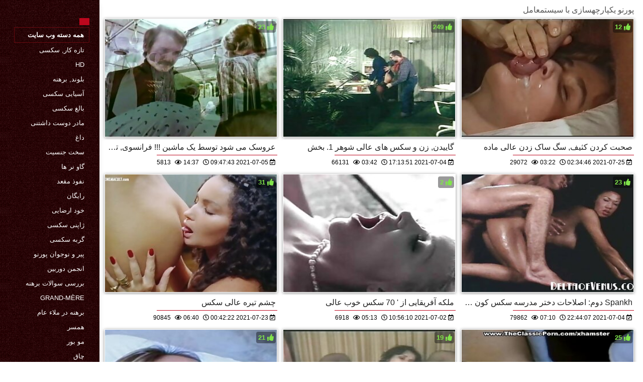

--- FILE ---
content_type: text/html; charset=UTF-8
request_url: https://fa.filmsexygratuit.org/category/retro
body_size: 8149
content:
<!DOCTYPE html>
<html lang="fa" dir="rtl">
<head>
    <meta http-equiv="Content-Language" content="fa">
    <meta charset="UTF-8">
    <title>سکس  پورنو یکپارچهسازی با سیستمعامل انجمن داغ  </title>
	<meta name="description" content="رایگان بزرگسالان  " />
<link rel="icon" href="https://fa.filmsexygratuit.org/files/favicon.png" type="image/png">
<link href="https://fa.filmsexygratuit.org/files/styles.css" type="text/css" rel="stylesheet" />
<link href="https://fa.filmsexygratuit.org/files/all.css" rel="stylesheet">   

		<meta name="viewport" content="width=device-width, initial-scale=1">
		<meta name="apple-touch-fullscreen" content="YES" />
		<base target="_blank">
		<link rel="canonical" href=""/>
    
<style>    
@media (max-width: 460px) {
.th-link img, .img-box{height:290px !important;}
.th-link img, .img-box{width:348px !important;}
}
</style></head>
<body>
    <div class="wrap">
<div class="wrap-inner center clearfix" id="wrap-inner">
<aside class="side">
<nav class="menu">
<br>
<ul>


<li>&nbsp;</li>  
<li><a href="https://fa.filmsexygratuit.org/" id="active" title=""></a></li>
    

    
    <li style="border:1px solid #690a10;"><a href="https://fa.filmsexygratuit.org/categoryall.html" title="همه دسته ها از بهترین جنسیت "><b>همه دسته وب سایت </b></a></li>

<li><a href="https://fa.filmsexygratuit.org/category/amateur/" title="">تازه کار, سکسی</a></li><li><a href="https://fa.filmsexygratuit.org/category/hd/" title="">Hd</a></li><li><a href="https://fa.filmsexygratuit.org/category/teens/" title="">بلوند, برهنه</a></li><li><a href="https://fa.filmsexygratuit.org/category/asian/" title="">آسیایی سکسی</a></li><li><a href="https://fa.filmsexygratuit.org/category/matures/" title="">بالغ سکسی</a></li><li><a href="https://fa.filmsexygratuit.org/category/milf/" title="">مادر دوست داشتنی</a></li><li><a href="https://fa.filmsexygratuit.org/category/blowjobs/" title="">داغ</a></li><li><a href="https://fa.filmsexygratuit.org/category/hardcore/" title="">سخت جنسیت</a></li><li><a href="https://fa.filmsexygratuit.org/category/big_boobs/" title="">گاو نر ها</a></li><li><a href="https://fa.filmsexygratuit.org/category/anal/" title="">نفوذ مقعد</a></li><li><a href="https://fa.filmsexygratuit.org/category/cumshots/" title="">رایگان</a></li><li><a href="https://fa.filmsexygratuit.org/category/masturbation/" title="">خود ارضایی</a></li><li><a href="https://fa.filmsexygratuit.org/category/japanese/" title="">ژاپنی سکسی</a></li><li><a href="https://fa.filmsexygratuit.org/category/pussy/" title="">گربه سکسی</a></li><li><a href="https://fa.filmsexygratuit.org/category/old+young/" title="">پیر و نوجوان پورنو</a></li><li><a href="https://fa.filmsexygratuit.org/category/voyeur/" title="">انجمن دوربین</a></li><li><a href="https://fa.filmsexygratuit.org/category/babes/" title="">بررسی سوالات برهنه</a></li><li><a href="https://fa.filmsexygratuit.org/category/grannies/" title="">Grand-mère</a></li><li><a href="https://fa.filmsexygratuit.org/category/public_nudity/" title="">برهنه در ملاء عام</a></li><li><a href="https://fa.filmsexygratuit.org/category/wife/" title="">همسر</a></li><li><a href="https://fa.filmsexygratuit.org/category/blondes/" title="">مو بور</a></li><li><a href="https://fa.filmsexygratuit.org/category/bbw/" title="">چاق</a></li><li><a href="https://fa.filmsexygratuit.org/category/hidden_cams/" title="">دوربین مخفی</a></li><li><a href="https://fa.filmsexygratuit.org/category/brunettes/" title="">سبزه سکسی</a></li><li><a href="https://fa.filmsexygratuit.org/category/interracial/" title="">پورنو نژادهای</a></li><li><a href="https://fa.filmsexygratuit.org/category/lesbians/" title="">هاردکور, لزبین</a></li><li><a href="https://fa.filmsexygratuit.org/category/sex_toys/" title="">اسباب بازی های جنسی, فیلم</a></li><li><a href="https://fa.filmsexygratuit.org/category/facials/" title="">فیشال</a></li><li><a href="https://fa.filmsexygratuit.org/category/creampie/" title="">سکسی, کرم پای</a></li><li><a href="https://fa.filmsexygratuit.org/category/handjobs/" title="">سکسی</a></li>
<li><a href="https://fa.amatorvideok.top/" target="_blank" title="سایت اینترنتی ">سکس فلم</a></li><li><a href="https://fa.pornofilmer.info/" target="_blank" title="سایت اینترنتی ">فیلم سکس افغانی</a></li><li><a href="https://fa.videoamatorialexxx.com/" target="_blank" title="سایت اینترنتی ">فیلم سکسی لزبین</a></li><li><a href="https://fa.xxxhindisexvideo.com/" target="_blank" title="سایت اینترنتی ">فیلم سوپر ایرانی</a></li><li><a href="https://fa.videosxxxguatemala.com/" target="_blank" title="سایت اینترنتی ">عکس کیر سکسی</a></li><li><a href="https://fa.videosexindo.icu/" target="_blank" title="سایت اینترنتی ">سکس قدیمی</a></li><li><a href="https://fa.mokilop.net/" target="_blank" title="سایت اینترنتی ">عکس سکسی متحرک</a></li><li><a href="https://fa.videosespanolas.top/" target="_blank" title="سایت اینترنتی ">سکس برازرس</a></li><li><a href="https://fa.xxxfilmek.com/" target="_blank" title="سایت اینترنتی ">سکس خاله</a></li><li><a href="https://fa.pizdegoale.net/" target="_blank" title="سایت اینترنتی ">رایگان سکسی</a></li><li><a href="https://fa.videoslesbicos.net/" target="_blank" title="سایت اینترنتی ">داستانهای سکسی تصویری</a></li><li><a href="https://fa.videosxxxalemanas.com/" target="_blank" title="سایت اینترنتی ">دانلود فیلم سوپر سکسی</a></li><li><a href="https://fa.filmpornononna.top/" target="_blank" title="سایت اینترنتی ">سکسی ترین فیلم</a></li><li><a href="https://fa.magyarporno.org/" target="_blank" title="سایت اینترنتی ">انجمن سکسی</a></li><li><a href="https://fa.ksaksaksa.com/" target="_blank" title="سایت اینترنتی ">کلیپ کوتاه سکسی</a></li><li><a href="https://fa.pornoslike.sbs/" target="_blank" title="سایت اینترنتی ">سکسی لب</a></li><li><a href="https://fa.videopornomature.com/" target="_blank" title="سایت اینترنتی ">داستان سکس با مامان</a></li><li><a href="https://fa.pornvideosfreexxx.com/" target="_blank" title="سایت اینترنتی ">فیلم سکسی فارسی</a></li><li><a href="https://fa.pornasiansexvideo.com/" target="_blank" title="سایت اینترنتی ">سوپر ایرانی</a></li><li><a href="https://fa.xxxhomeporn.com/" target="_blank" title="سایت اینترنتی ">سکس سکسی</a></li><li><a href="https://fa.videosgratispornoespanol.com/" target="_blank" title="سایت اینترنتی ">دانلود فیلم سکسی خارجی</a></li><li><a href="https://fa.reifesexvideos.com/" target="_blank" title="سایت اینترنتی ">دانلود فیلم سکس در تلگرام</a></li><li><a href="https://fa.zavikum.com/" target="_blank" title="سایت اینترنتی ">سکس با مامان</a></li><li><a href="https://fa.favikre.com/" target="_blank" title="سایت اینترنتی ">داستان تصویری سکسی</a></li><li><a href="https://fa.gahuiio.com/" target="_blank" title="سایت اینترنتی ">سکسب</a></li><li><a href="https://fa.xasukit.com/" target="_blank" title="سایت اینترنتی ">داستان سکسی شهوانی</a></li><li><a href="https://fa.jikafax.com/" target="_blank" title="سایت اینترنتی ">سکس عمو جانی</a></li><li><a href="https://fa.porrfilmsvensk.com/" target="_blank" title="سایت اینترنتی ">فیلمسوپر</a></li><li><a href="https://xxxpersian.com/" target="_blank" title="سایت اینترنتی ">ویدیوی سکسی</a></li><li><a href="https://fa2.arabarab.net/" target="_blank" title="سایت اینترنتی ">داستان شهوانی</a></li><li><a href="https://fa.romantici.top/" target="_blank" title="سایت اینترنتی ">داستان سکس گروهی</a></li><li><a href="https://fa.nawersa.com/" target="_blank" title="سایت اینترنتی ">سکس با خواهر</a></li><li><a href="https://fa.filmpornogratuiti.com/" target="_blank" title="سایت اینترنتی ">عکس سکسی مرد</a></li><li><a href="https://fa.videospornogratuites.com/" target="_blank" title="سایت اینترنتی ">عکس سکس دختر با دختر</a></li><li><a href="https://fa.deutsch.monster/" target="_blank" title="سایت اینترنتی ">سکس جوردی</a></li><li><a href="https://fa.culonas.monster/" target="_blank" title="سایت اینترنتی ">بکلیپهای سکسی</a></li><li><a href="https://fa.zxisu.com/" target="_blank" title="سایت اینترنتی ">سکس دختر</a></li><li><a href="https://fa.sexsub.cyou/" target="_blank" title="سایت اینترنتی ">سکس فیلم</a></li><li><a href="https://fa.svensk.xyz/" target="_blank" title="سایت اینترنتی ">سکس با پسر</a></li><li><a href="https://fa.xxxsexvideosasia.com/" target="_blank" title="سایت اینترنتی ">فیلم سوپرایرانی</a></li>
    
    
</ul>
</nav>
</aside>
<div class="btn-close btn-close-menu"><i class="fas fa-times"></i></div>
<div class="content">

    
<div class="main clearfix">
<div class="grid_headline1">


		
<div class="hidemobile posted">
پورنو یکپارچهسازی با سیستمعامل 
</div>

</div>


<div class="thumb wvideo">
	<a class="th-link img-box icon-left" href="/video/8364/%D8%B9%D8%B1%D9%88%D8%B3%DA%A9-%D9%85%DB%8C-%D8%B4%D9%88%D8%AF-%D8%AA%D9%88%D8%B3%D8%B7-%DB%8C%DA%A9-%D9%85%D8%A7%D8%B4%DB%8C%D9%86-%D9%81%D8%B1%D8%A7%D9%86%D8%B3%D9%88%DB%8C-%D8%AA%D8%A7%D8%B2%D9%87-%DA%A9%D8%A7%D8%B1-%D8%B3%DB%8C%DA%A9%D8%B3-%D8%B9%D8%A7%D9%84%DB%8C/">
		<img class="lazyload" src="https://fa.filmsexygratuit.org/media/thumbs/4/v08364.jpg?1625478463" data-src="https://fa.filmsexygratuit.org/media/thumbs/4/v08364.jpg?1625478463" title="عروسک می شود توسط یک ماشین !!! فرانسوی, تازه کار سیکس عالی" alt="عروسک می شود توسط یک ماشین !!! فرانسوی, تازه کار سیکس عالی" />

	</a>
	
		<a title="عروسک می شود توسط یک ماشین !!! فرانسوی, تازه کار سیکس عالی" href="/video/8364/%D8%B9%D8%B1%D9%88%D8%B3%DA%A9-%D9%85%DB%8C-%D8%B4%D9%88%D8%AF-%D8%AA%D9%88%D8%B3%D8%B7-%DB%8C%DA%A9-%D9%85%D8%A7%D8%B4%DB%8C%D9%86-%D9%81%D8%B1%D8%A7%D9%86%D8%B3%D9%88%DB%8C-%D8%AA%D8%A7%D8%B2%D9%87-%DA%A9%D8%A7%D8%B1-%D8%B3%DB%8C%DA%A9%D8%B3-%D8%B9%D8%A7%D9%84%DB%8C/"><div class="th-title">عروسک می شود توسط یک ماشین !!! فرانسوی, تازه کار سیکس عالی</div></a>
		<span class="bord-sh"></span>
    <div class="th-on th-rate"><span class="fa fa-thumbs-up"></span> <span class="rating2"><span class="green">23</span></span></div>
    
      
    
		<div class="meta-wrap">
 <div class="th-meta th-views"><i title="تاریخ اضافه شده " class="far fa-calendar-check"></i>  2021-07-05 09:47:43
 <i title="مدت زمان " style="padding: 0 0 0 5px;" class="far fa-clock"></i> 14:37 
<i style="padding: 0 0 0 5px;" class="far fa-eye"></i> 5813
 
 </div>

	</div>
</div>
<div class="thumb wvideo">
	<a class="th-link img-box icon-left" href="https://fa.filmsexygratuit.org/link.php">
		<img class="lazyload" src="https://fa.filmsexygratuit.org/media/thumbs/3/v05743.jpg?1625418831" data-src="https://fa.filmsexygratuit.org/media/thumbs/3/v05743.jpg?1625418831" title="گاییدن, زن و سکس های عالی شوهر 1. بخش" alt="گاییدن, زن و سکس های عالی شوهر 1. بخش" />

	</a>
	
		<a title="گاییدن, زن و سکس های عالی شوهر 1. بخش" href="https://fa.filmsexygratuit.org/link.php"><div class="th-title">گاییدن, زن و سکس های عالی شوهر 1. بخش</div></a>
		<span class="bord-sh"></span>
    <div class="th-on th-rate"><span class="fa fa-thumbs-up"></span> <span class="rating2"><span class="green">249</span></span></div>
    
      
    
		<div class="meta-wrap">
 <div class="th-meta th-views"><i title="تاریخ اضافه شده " class="far fa-calendar-check"></i>  2021-07-04 17:13:51
 <i title="مدت زمان " style="padding: 0 0 0 5px;" class="far fa-clock"></i> 03:42 
<i style="padding: 0 0 0 5px;" class="far fa-eye"></i> 66131
 
 </div>

	</div>
</div>
<div class="thumb wvideo">
	<a class="th-link img-box icon-left" href="/video/4880/%D8%B5%D8%AD%D8%A8%D8%AA-%DA%A9%D8%B1%D8%AF%D9%86-%DA%A9%D8%AB%DB%8C%D9%81-%D8%B3%DA%AF-%D8%B3%D8%A7%DA%A9-%D8%B2%D8%AF%D9%86-%D8%B9%D8%A7%D9%84%DB%8C-%D9%85%D8%A7%D8%AF%D9%87/">
		<img class="lazyload" src="https://fa.filmsexygratuit.org/media/thumbs/0/v04880.jpg?1627180486" data-src="https://fa.filmsexygratuit.org/media/thumbs/0/v04880.jpg?1627180486" title="صحبت کردن کثیف, سگ ساک زدن عالی ماده" alt="صحبت کردن کثیف, سگ ساک زدن عالی ماده" />

	</a>
	
		<a title="صحبت کردن کثیف, سگ ساک زدن عالی ماده" href="/video/4880/%D8%B5%D8%AD%D8%A8%D8%AA-%DA%A9%D8%B1%D8%AF%D9%86-%DA%A9%D8%AB%DB%8C%D9%81-%D8%B3%DA%AF-%D8%B3%D8%A7%DA%A9-%D8%B2%D8%AF%D9%86-%D8%B9%D8%A7%D9%84%DB%8C-%D9%85%D8%A7%D8%AF%D9%87/"><div class="th-title">صحبت کردن کثیف, سگ ساک زدن عالی ماده</div></a>
		<span class="bord-sh"></span>
    <div class="th-on th-rate"><span class="fa fa-thumbs-up"></span> <span class="rating2"><span class="green">12</span></span></div>
    
      
    
		<div class="meta-wrap">
 <div class="th-meta th-views"><i title="تاریخ اضافه شده " class="far fa-calendar-check"></i>  2021-07-25 02:34:46
 <i title="مدت زمان " style="padding: 0 0 0 5px;" class="far fa-clock"></i> 03:22 
<i style="padding: 0 0 0 5px;" class="far fa-eye"></i> 29072
 
 </div>

	</div>
</div>
<div class="thumb wvideo">
	<a class="th-link img-box icon-left" href="https://fa.filmsexygratuit.org/link.php">
		<img class="lazyload" src="https://fa.filmsexygratuit.org/media/thumbs/1/v09161.jpg?1627000942" data-src="https://fa.filmsexygratuit.org/media/thumbs/1/v09161.jpg?1627000942" title="چشم تیره عالی سکس" alt="چشم تیره عالی سکس" />

	</a>
	
		<a title="چشم تیره عالی سکس" href="https://fa.filmsexygratuit.org/link.php"><div class="th-title">چشم تیره عالی سکس</div></a>
		<span class="bord-sh"></span>
    <div class="th-on th-rate"><span class="fa fa-thumbs-up"></span> <span class="rating2"><span class="green">31</span></span></div>
    
      
    
		<div class="meta-wrap">
 <div class="th-meta th-views"><i title="تاریخ اضافه شده " class="far fa-calendar-check"></i>  2021-07-23 00:42:22
 <i title="مدت زمان " style="padding: 0 0 0 5px;" class="far fa-clock"></i> 06:40 
<i style="padding: 0 0 0 5px;" class="far fa-eye"></i> 90845
 
 </div>

	</div>
</div>
<div class="thumb wvideo">
	<a class="th-link img-box icon-left" href="/video/6264/%D9%85%D9%84%DA%A9%D9%87-%D8%A2%D9%81%D8%B1%DB%8C%D9%82%D8%A7%DB%8C%DB%8C-%D8%A7%D8%B2-70-%D8%B3%DA%A9%D8%B3-%D8%AE%D9%88%D8%A8-%D8%B9%D8%A7%D9%84%DB%8C/">
		<img class="lazyload" src="https://fa.filmsexygratuit.org/media/thumbs/4/v06264.jpg?1625223370" data-src="https://fa.filmsexygratuit.org/media/thumbs/4/v06264.jpg?1625223370" title="ملکه آفریقایی از ' 70 سکس خوب عالی" alt="ملکه آفریقایی از ' 70 سکس خوب عالی" />

	</a>
	
		<a title="ملکه آفریقایی از ' 70 سکس خوب عالی" href="/video/6264/%D9%85%D9%84%DA%A9%D9%87-%D8%A2%D9%81%D8%B1%DB%8C%D9%82%D8%A7%DB%8C%DB%8C-%D8%A7%D8%B2-70-%D8%B3%DA%A9%D8%B3-%D8%AE%D9%88%D8%A8-%D8%B9%D8%A7%D9%84%DB%8C/"><div class="th-title">ملکه آفریقایی از ' 70 سکس خوب عالی</div></a>
		<span class="bord-sh"></span>
    <div class="th-on th-rate"><span class="fa fa-thumbs-up"></span> <span class="rating2"><span class="green">2</span></span></div>
    
      
    
		<div class="meta-wrap">
 <div class="th-meta th-views"><i title="تاریخ اضافه شده " class="far fa-calendar-check"></i>  2021-07-02 10:56:10
 <i title="مدت زمان " style="padding: 0 0 0 5px;" class="far fa-clock"></i> 05:13 
<i style="padding: 0 0 0 5px;" class="far fa-eye"></i> 6918
 
 </div>

	</div>
</div>
<div class="thumb wvideo">
	<a class="th-link img-box icon-left" href="/video/7132/spankh-%D8%AF%D9%88%D9%85-%D8%A7%D8%B5%D9%84%D8%A7%D8%AD%D8%A7%D8%AA-%D8%AF%D8%AE%D8%AA%D8%B1-%D9%85%D8%AF%D8%B1%D8%B3%D9%87-%D8%B3%DA%A9%D8%B3-%DA%A9%D9%88%D9%86-%D8%B9%D8%A7%D9%84%DB%8C-%D8%A7%DB%8C/">
		<img class="lazyload" src="https://fa.filmsexygratuit.org/media/thumbs/2/v07132.jpg?1625438647" data-src="https://fa.filmsexygratuit.org/media/thumbs/2/v07132.jpg?1625438647" title="Spankh دوم: اصلاحات دختر مدرسه سکس کون عالی ای" alt="Spankh دوم: اصلاحات دختر مدرسه سکس کون عالی ای" />

	</a>
	
		<a title="Spankh دوم: اصلاحات دختر مدرسه سکس کون عالی ای" href="/video/7132/spankh-%D8%AF%D9%88%D9%85-%D8%A7%D8%B5%D9%84%D8%A7%D8%AD%D8%A7%D8%AA-%D8%AF%D8%AE%D8%AA%D8%B1-%D9%85%D8%AF%D8%B1%D8%B3%D9%87-%D8%B3%DA%A9%D8%B3-%DA%A9%D9%88%D9%86-%D8%B9%D8%A7%D9%84%DB%8C-%D8%A7%DB%8C/"><div class="th-title">Spankh دوم: اصلاحات دختر مدرسه سکس کون عالی ای</div></a>
		<span class="bord-sh"></span>
    <div class="th-on th-rate"><span class="fa fa-thumbs-up"></span> <span class="rating2"><span class="green">23</span></span></div>
    
      
    
		<div class="meta-wrap">
 <div class="th-meta th-views"><i title="تاریخ اضافه شده " class="far fa-calendar-check"></i>  2021-07-04 22:44:07
 <i title="مدت زمان " style="padding: 0 0 0 5px;" class="far fa-clock"></i> 07:10 
<i style="padding: 0 0 0 5px;" class="far fa-eye"></i> 79862
 
 </div>

	</div>
</div>
<div class="thumb wvideo">
	<a class="th-link img-box icon-left" href="https://fa.filmsexygratuit.org/link.php">
		<img class="lazyload" src="https://fa.filmsexygratuit.org/media/thumbs/7/v03687.jpg?1625294462" data-src="https://fa.filmsexygratuit.org/media/thumbs/7/v03687.jpg?1625294462" title="وارد مدرسه عکس سکسی عالی" alt="وارد مدرسه عکس سکسی عالی" />

	</a>
	
		<a title="وارد مدرسه عکس سکسی عالی" href="https://fa.filmsexygratuit.org/link.php"><div class="th-title">وارد مدرسه عکس سکسی عالی</div></a>
		<span class="bord-sh"></span>
    <div class="th-on th-rate"><span class="fa fa-thumbs-up"></span> <span class="rating2"><span class="green">21</span></span></div>
    
      
    
		<div class="meta-wrap">
 <div class="th-meta th-views"><i title="تاریخ اضافه شده " class="far fa-calendar-check"></i>  2021-07-03 06:41:02
 <i title="مدت زمان " style="padding: 0 0 0 5px;" class="far fa-clock"></i> 03:39 
<i style="padding: 0 0 0 5px;" class="far fa-eye"></i> 76068
 
 </div>

	</div>
</div>
<div class="thumb wvideo">
	<a class="th-link img-box icon-left" href="/video/7931/%D8%AF%D8%A7%D9%88%D8%B7%D9%84%D8%A8%D8%A7%D9%86%D9%87-%D8%B9%DA%A9%D8%B3-%D8%B3%DA%A9%D8%B3%DB%8C-%D8%B9%D8%A7%D9%84%DB%8C-lixxxi/">
		<img class="lazyload" src="https://fa.filmsexygratuit.org/media/thumbs/1/v07931.jpg?1625794777" data-src="https://fa.filmsexygratuit.org/media/thumbs/1/v07931.jpg?1625794777" title="داوطلبانه عکس سکسی عالی LIXXXI" alt="داوطلبانه عکس سکسی عالی LIXXXI" />

	</a>
	
		<a title="داوطلبانه عکس سکسی عالی LIXXXI" href="/video/7931/%D8%AF%D8%A7%D9%88%D8%B7%D9%84%D8%A8%D8%A7%D9%86%D9%87-%D8%B9%DA%A9%D8%B3-%D8%B3%DA%A9%D8%B3%DB%8C-%D8%B9%D8%A7%D9%84%DB%8C-lixxxi/"><div class="th-title">داوطلبانه عکس سکسی عالی LIXXXI</div></a>
		<span class="bord-sh"></span>
    <div class="th-on th-rate"><span class="fa fa-thumbs-up"></span> <span class="rating2"><span class="green">19</span></span></div>
    
      
    
		<div class="meta-wrap">
 <div class="th-meta th-views"><i title="تاریخ اضافه شده " class="far fa-calendar-check"></i>  2021-07-09 01:39:37
 <i title="مدت زمان " style="padding: 0 0 0 5px;" class="far fa-clock"></i> 04:00 
<i style="padding: 0 0 0 5px;" class="far fa-eye"></i> 71208
 
 </div>

	</div>
</div>
<div class="thumb wvideo">
	<a class="th-link img-box icon-left" href="/video/5564/142-%D8%AF%D8%A7%D9%86%D9%84%D9%88%D8%AF-%D9%81%DB%8C%D9%84%D9%85-%D8%B3%D9%88%D9%BE%D8%B1-%D8%B9%D8%A7%D9%84%DB%8C/">
		<img class="lazyload" src="https://fa.filmsexygratuit.org/media/thumbs/4/v05564.jpg?1629602933" data-src="https://fa.filmsexygratuit.org/media/thumbs/4/v05564.jpg?1629602933" title="142 دانلود فیلم سوپر عالی" alt="142 دانلود فیلم سوپر عالی" />

	</a>
	
		<a title="142 دانلود فیلم سوپر عالی" href="/video/5564/142-%D8%AF%D8%A7%D9%86%D9%84%D9%88%D8%AF-%D9%81%DB%8C%D9%84%D9%85-%D8%B3%D9%88%D9%BE%D8%B1-%D8%B9%D8%A7%D9%84%DB%8C/"><div class="th-title">142 دانلود فیلم سوپر عالی</div></a>
		<span class="bord-sh"></span>
    <div class="th-on th-rate"><span class="fa fa-thumbs-up"></span> <span class="rating2"><span class="green">25</span></span></div>
    
      
    
		<div class="meta-wrap">
 <div class="th-meta th-views"><i title="تاریخ اضافه شده " class="far fa-calendar-check"></i>  2021-08-22 03:28:53
 <i title="مدت زمان " style="padding: 0 0 0 5px;" class="far fa-clock"></i> 06:39 
<i style="padding: 0 0 0 5px;" class="far fa-eye"></i> 94700
 
 </div>

	</div>
</div>
<div class="thumb wvideo">
	<a class="th-link img-box icon-left" href="https://fa.filmsexygratuit.org/link.php">
		<img class="lazyload" src="https://fa.filmsexygratuit.org/media/thumbs/5/v02905.jpg?1625370888" data-src="https://fa.filmsexygratuit.org/media/thumbs/5/v02905.jpg?1625370888" title="انگشت کوچک و کارا سکسی خارجی عالی کین, همه جا" alt="انگشت کوچک و کارا سکسی خارجی عالی کین, همه جا" />

	</a>
	
		<a title="انگشت کوچک و کارا سکسی خارجی عالی کین, همه جا" href="https://fa.filmsexygratuit.org/link.php"><div class="th-title">انگشت کوچک و کارا سکسی خارجی عالی کین, همه جا</div></a>
		<span class="bord-sh"></span>
    <div class="th-on th-rate"><span class="fa fa-thumbs-up"></span> <span class="rating2"><span class="green">24</span></span></div>
    
      
    
		<div class="meta-wrap">
 <div class="th-meta th-views"><i title="تاریخ اضافه شده " class="far fa-calendar-check"></i>  2021-07-04 03:54:48
 <i title="مدت زمان " style="padding: 0 0 0 5px;" class="far fa-clock"></i> 15:07 
<i style="padding: 0 0 0 5px;" class="far fa-eye"></i> 91071
 
 </div>

	</div>
</div>
<div class="thumb wvideo">
	<a class="th-link img-box icon-left" href="https://fa.filmsexygratuit.org/link.php">
		<img class="lazyload" src="https://fa.filmsexygratuit.org/media/thumbs/5/v06845.jpg?1628215410" data-src="https://fa.filmsexygratuit.org/media/thumbs/5/v06845.jpg?1628215410" title="کار تیمی ارتش و ساک زدن عالی نیروی دریایی" alt="کار تیمی ارتش و ساک زدن عالی نیروی دریایی" />

	</a>
	
		<a title="کار تیمی ارتش و ساک زدن عالی نیروی دریایی" href="https://fa.filmsexygratuit.org/link.php"><div class="th-title">کار تیمی ارتش و ساک زدن عالی نیروی دریایی</div></a>
		<span class="bord-sh"></span>
    <div class="th-on th-rate"><span class="fa fa-thumbs-up"></span> <span class="rating2"><span class="green">16</span></span></div>
    
      
    
		<div class="meta-wrap">
 <div class="th-meta th-views"><i title="تاریخ اضافه شده " class="far fa-calendar-check"></i>  2021-08-06 02:03:30
 <i title="مدت زمان " style="padding: 0 0 0 5px;" class="far fa-clock"></i> 06:24 
<i style="padding: 0 0 0 5px;" class="far fa-eye"></i> 61240
 
 </div>

	</div>
</div>
<div class="thumb wvideo">
	<a class="th-link img-box icon-left" href="/video/4157/%D9%87%D9%85%D8%B3%D8%B1-%D8%B6%D8%B1%D8%A8%D8%A7%D8%AA-%D8%B3%D8%AE%D8%AA-%D8%AF%DB%8C%DA%A9-%D9%85%D9%86-%D8%B3%DA%A9%D8%B3-%DA%A9%D9%88%D9%86-%D8%B9%D8%A7%D9%84%DB%8C-%D9%88-%D9%BE%D8%B1%D8%B3%D8%AA%D9%88%D9%87%D8%A7-%D8%AA%D9%82%D8%AF%DB%8C%D8%B1-%D9%85%D9%86/">
		<img class="lazyload" src="https://fa.filmsexygratuit.org/media/thumbs/7/v04157.jpg?1625338668" data-src="https://fa.filmsexygratuit.org/media/thumbs/7/v04157.jpg?1625338668" title="همسر ضربات سخت دیک من سکس کون عالی و پرستوها تقدیر من" alt="همسر ضربات سخت دیک من سکس کون عالی و پرستوها تقدیر من" />

	</a>
	
		<a title="همسر ضربات سخت دیک من سکس کون عالی و پرستوها تقدیر من" href="/video/4157/%D9%87%D9%85%D8%B3%D8%B1-%D8%B6%D8%B1%D8%A8%D8%A7%D8%AA-%D8%B3%D8%AE%D8%AA-%D8%AF%DB%8C%DA%A9-%D9%85%D9%86-%D8%B3%DA%A9%D8%B3-%DA%A9%D9%88%D9%86-%D8%B9%D8%A7%D9%84%DB%8C-%D9%88-%D9%BE%D8%B1%D8%B3%D8%AA%D9%88%D9%87%D8%A7-%D8%AA%D9%82%D8%AF%DB%8C%D8%B1-%D9%85%D9%86/"><div class="th-title">همسر ضربات سخت دیک من سکس کون عالی و پرستوها تقدیر من</div></a>
		<span class="bord-sh"></span>
    <div class="th-on th-rate"><span class="fa fa-thumbs-up"></span> <span class="rating2"><span class="green">5</span></span></div>
    
      
    
		<div class="meta-wrap">
 <div class="th-meta th-views"><i title="تاریخ اضافه شده " class="far fa-calendar-check"></i>  2021-07-03 18:57:48
 <i title="مدت زمان " style="padding: 0 0 0 5px;" class="far fa-clock"></i> 06:08 
<i style="padding: 0 0 0 5px;" class="far fa-eye"></i> 19281
 
 </div>

	</div>
</div>
<div class="thumb wvideo">
	<a class="th-link img-box icon-left" href="https://fa.filmsexygratuit.org/link.php">
		<img class="lazyload" src="https://fa.filmsexygratuit.org/media/thumbs/7/v09977.jpg?1625274756" data-src="https://fa.filmsexygratuit.org/media/thumbs/7/v09977.jpg?1625274756" title="خواهر سیاه و سفید بمکد و fucks در سکسی خارجی عالی بزرگ سفید دیک" alt="خواهر سیاه و سفید بمکد و fucks در سکسی خارجی عالی بزرگ سفید دیک" />

	</a>
	
		<a title="خواهر سیاه و سفید بمکد و fucks در سکسی خارجی عالی بزرگ سفید دیک" href="https://fa.filmsexygratuit.org/link.php"><div class="th-title">خواهر سیاه و سفید بمکد و fucks در سکسی خارجی عالی بزرگ سفید دیک</div></a>
		<span class="bord-sh"></span>
    <div class="th-on th-rate"><span class="fa fa-thumbs-up"></span> <span class="rating2"><span class="green">18</span></span></div>
    
      
    
		<div class="meta-wrap">
 <div class="th-meta th-views"><i title="تاریخ اضافه شده " class="far fa-calendar-check"></i>  2021-07-03 01:12:36
 <i title="مدت زمان " style="padding: 0 0 0 5px;" class="far fa-clock"></i> 03:23 
<i style="padding: 0 0 0 5px;" class="far fa-eye"></i> 69415
 
 </div>

	</div>
</div>
<div class="thumb wvideo">
	<a class="th-link img-box icon-left" href="/video/5265/%D8%A7%DB%8C%D9%86-%D9%86%D8%B3%D8%AE%D9%87%D9%87%D8%A7-%DA%A9%D8%A7%D8%B1-%D9%85%DB%8C%DA%A9%D9%86%D8%AF-%DA%A9%D9%88%D8%B3-%D8%B9%D8%A7%D9%84%DB%8C-2-%D8%B1%D8%A7-cocks/">
		<img class="lazyload" src="https://fa.filmsexygratuit.org/media/thumbs/5/v05265.jpg?1625402670" data-src="https://fa.filmsexygratuit.org/media/thumbs/5/v05265.jpg?1625402670" title="این نسخهها کار میکند کوس عالی 2 را cocks" alt="این نسخهها کار میکند کوس عالی 2 را cocks" />

	</a>
	
		<a title="این نسخهها کار میکند کوس عالی 2 را cocks" href="/video/5265/%D8%A7%DB%8C%D9%86-%D9%86%D8%B3%D8%AE%D9%87%D9%87%D8%A7-%DA%A9%D8%A7%D8%B1-%D9%85%DB%8C%DA%A9%D9%86%D8%AF-%DA%A9%D9%88%D8%B3-%D8%B9%D8%A7%D9%84%DB%8C-2-%D8%B1%D8%A7-cocks/"><div class="th-title">این نسخهها کار میکند کوس عالی 2 را cocks</div></a>
		<span class="bord-sh"></span>
    <div class="th-on th-rate"><span class="fa fa-thumbs-up"></span> <span class="rating2"><span class="green">14</span></span></div>
    
      
    
		<div class="meta-wrap">
 <div class="th-meta th-views"><i title="تاریخ اضافه شده " class="far fa-calendar-check"></i>  2021-07-04 12:44:30
 <i title="مدت زمان " style="padding: 0 0 0 5px;" class="far fa-clock"></i> 06:39 
<i style="padding: 0 0 0 5px;" class="far fa-eye"></i> 56759
 
 </div>

	</div>
</div>
<div class="thumb wvideo">
	<a class="th-link img-box icon-left" href="/video/7637/%D9%85%D8%B1%D8%A8%DB%8C-%D8%AF%D8%A7%D9%86%D9%84%D9%88%D8%AF-%D8%B3%DA%A9%D8%B3%DB%8C-%D8%B9%D8%A7%D9%84%DB%8C-%D8%B4%D8%AE%D8%B5%DB%8C-%D8%B4%D9%85%D8%A7/">
		<img class="lazyload" src="https://fa.filmsexygratuit.org/media/thumbs/7/v07637.jpg?1625359387" data-src="https://fa.filmsexygratuit.org/media/thumbs/7/v07637.jpg?1625359387" title="مربی دانلود سکسی عالی شخصی شما" alt="مربی دانلود سکسی عالی شخصی شما" />

	</a>
	
		<a title="مربی دانلود سکسی عالی شخصی شما" href="/video/7637/%D9%85%D8%B1%D8%A8%DB%8C-%D8%AF%D8%A7%D9%86%D9%84%D9%88%D8%AF-%D8%B3%DA%A9%D8%B3%DB%8C-%D8%B9%D8%A7%D9%84%DB%8C-%D8%B4%D8%AE%D8%B5%DB%8C-%D8%B4%D9%85%D8%A7/"><div class="th-title">مربی دانلود سکسی عالی شخصی شما</div></a>
		<span class="bord-sh"></span>
    <div class="th-on th-rate"><span class="fa fa-thumbs-up"></span> <span class="rating2"><span class="green">14</span></span></div>
    
      
    
		<div class="meta-wrap">
 <div class="th-meta th-views"><i title="تاریخ اضافه شده " class="far fa-calendar-check"></i>  2021-07-04 00:43:07
 <i title="مدت زمان " style="padding: 0 0 0 5px;" class="far fa-clock"></i> 11:27 
<i style="padding: 0 0 0 5px;" class="far fa-eye"></i> 59867
 
 </div>

	</div>
</div>
<div class="thumb wvideo">
	<a class="th-link img-box icon-left" href="https://fa.filmsexygratuit.org/link.php">
		<img class="lazyload" src="https://fa.filmsexygratuit.org/media/thumbs/9/v01169.jpg?1625230856" data-src="https://fa.filmsexygratuit.org/media/thumbs/9/v01169.jpg?1625230856" title="Big tits, سکسیعالی اذیت کردن پیک-جوی" alt="Big tits, سکسیعالی اذیت کردن پیک-جوی" />

	</a>
	
		<a title="Big tits, سکسیعالی اذیت کردن پیک-جوی" href="https://fa.filmsexygratuit.org/link.php"><div class="th-title">Big tits, سکسیعالی اذیت کردن پیک-جوی</div></a>
		<span class="bord-sh"></span>
    <div class="th-on th-rate"><span class="fa fa-thumbs-up"></span> <span class="rating2"><span class="green">14</span></span></div>
    
      
    
		<div class="meta-wrap">
 <div class="th-meta th-views"><i title="تاریخ اضافه شده " class="far fa-calendar-check"></i>  2021-07-02 13:00:56
 <i title="مدت زمان " style="padding: 0 0 0 5px;" class="far fa-clock"></i> 06:40 
<i style="padding: 0 0 0 5px;" class="far fa-eye"></i> 61333
 
 </div>

	</div>
</div>
<div class="thumb wvideo">
	<a class="th-link img-box icon-left" href="https://fa.filmsexygratuit.org/link.php">
		<img class="lazyload" src="https://fa.filmsexygratuit.org/media/thumbs/1/v09791.jpg?1625232607" data-src="https://fa.filmsexygratuit.org/media/thumbs/1/v09791.jpg?1625232607" title="عمیق گرم شدن دانش آموزان سیکس عالی" alt="عمیق گرم شدن دانش آموزان سیکس عالی" />

	</a>
	
		<a title="عمیق گرم شدن دانش آموزان سیکس عالی" href="https://fa.filmsexygratuit.org/link.php"><div class="th-title">عمیق گرم شدن دانش آموزان سیکس عالی</div></a>
		<span class="bord-sh"></span>
    <div class="th-on th-rate"><span class="fa fa-thumbs-up"></span> <span class="rating2"><span class="green">10</span></span></div>
    
      
    
		<div class="meta-wrap">
 <div class="th-meta th-views"><i title="تاریخ اضافه شده " class="far fa-calendar-check"></i>  2021-07-02 13:30:07
 <i title="مدت زمان " style="padding: 0 0 0 5px;" class="far fa-clock"></i> 12:28 
<i style="padding: 0 0 0 5px;" class="far fa-eye"></i> 44544
 
 </div>

	</div>
</div>
<div class="thumb wvideo">
	<a class="th-link img-box icon-left" href="https://fa.filmsexygratuit.org/link.php">
		<img class="lazyload" src="https://fa.filmsexygratuit.org/media/thumbs/9/v08239.jpg?1628300825" data-src="https://fa.filmsexygratuit.org/media/thumbs/9/v08239.jpg?1628300825" title="دو, بیرون بکشد, Rin Yuzuki کون عالی" alt="دو, بیرون بکشد, Rin Yuzuki کون عالی" />

	</a>
	
		<a title="دو, بیرون بکشد, Rin Yuzuki کون عالی" href="https://fa.filmsexygratuit.org/link.php"><div class="th-title">دو, بیرون بکشد, Rin Yuzuki کون عالی</div></a>
		<span class="bord-sh"></span>
    <div class="th-on th-rate"><span class="fa fa-thumbs-up"></span> <span class="rating2"><span class="green">12</span></span></div>
    
      
    
		<div class="meta-wrap">
 <div class="th-meta th-views"><i title="تاریخ اضافه شده " class="far fa-calendar-check"></i>  2021-08-07 01:47:05
 <i title="مدت زمان " style="padding: 0 0 0 5px;" class="far fa-clock"></i> 07:18 
<i style="padding: 0 0 0 5px;" class="far fa-eye"></i> 54320
 
 </div>

	</div>
</div>
<div class="thumb wvideo">
	<a class="th-link img-box icon-left" href="https://fa.filmsexygratuit.org/link.php">
		<img class="lazyload" src="https://fa.filmsexygratuit.org/media/thumbs/0/v05770.jpg?1625295333" data-src="https://fa.filmsexygratuit.org/media/thumbs/0/v05770.jpg?1625295333" title="تلفیقی از, DP-A-Vol. دانلود فیلم سوپر عالی 4-Dementirovannaya podstavka" alt="تلفیقی از, DP-A-Vol. دانلود فیلم سوپر عالی 4-Dementirovannaya podstavka" />

	</a>
	
		<a title="تلفیقی از, DP-A-Vol. دانلود فیلم سوپر عالی 4-Dementirovannaya podstavka" href="https://fa.filmsexygratuit.org/link.php"><div class="th-title">تلفیقی از, DP-A-Vol. دانلود فیلم سوپر عالی 4-Dementirovannaya podstavka</div></a>
		<span class="bord-sh"></span>
    <div class="th-on th-rate"><span class="fa fa-thumbs-up"></span> <span class="rating2"><span class="green">11</span></span></div>
    
      
    
		<div class="meta-wrap">
 <div class="th-meta th-views"><i title="تاریخ اضافه شده " class="far fa-calendar-check"></i>  2021-07-03 06:55:33
 <i title="مدت زمان " style="padding: 0 0 0 5px;" class="far fa-clock"></i> 04:56 
<i style="padding: 0 0 0 5px;" class="far fa-eye"></i> 51215
 
 </div>

	</div>
</div>
<div class="thumb wvideo">
	<a class="th-link img-box icon-left" href="/video/1695/hornyagent-jenkas-%D8%AF%D8%A7%D8%BA-%D8%A8%D8%AF%D9%86-%D8%AE%D9%85-%D8%B3%DA%A9%D8%B3-%D8%AE%D9%88%D8%A8-%D8%B9%D8%A7%D9%84%DB%8C-%D9%88-%D9%85%D8%B9%D8%B5%D9%88%D9%85/">
		<img class="lazyload" src="https://fa.filmsexygratuit.org/media/thumbs/5/v01695.jpg?1625429571" data-src="https://fa.filmsexygratuit.org/media/thumbs/5/v01695.jpg?1625429571" title="HornyAgent Jenkas داغ بدن خم سکس خوب عالی و معصوم" alt="HornyAgent Jenkas داغ بدن خم سکس خوب عالی و معصوم" />

	</a>
	
		<a title="HornyAgent Jenkas داغ بدن خم سکس خوب عالی و معصوم" href="/video/1695/hornyagent-jenkas-%D8%AF%D8%A7%D8%BA-%D8%A8%D8%AF%D9%86-%D8%AE%D9%85-%D8%B3%DA%A9%D8%B3-%D8%AE%D9%88%D8%A8-%D8%B9%D8%A7%D9%84%DB%8C-%D9%88-%D9%85%D8%B9%D8%B5%D9%88%D9%85/"><div class="th-title">HornyAgent Jenkas داغ بدن خم سکس خوب عالی و معصوم</div></a>
		<span class="bord-sh"></span>
    <div class="th-on th-rate"><span class="fa fa-thumbs-up"></span> <span class="rating2"><span class="green">9</span></span></div>
    
      
    
		<div class="meta-wrap">
 <div class="th-meta th-views"><i title="تاریخ اضافه شده " class="far fa-calendar-check"></i>  2021-07-04 20:12:51
 <i title="مدت زمان " style="padding: 0 0 0 5px;" class="far fa-clock"></i> 01:45 
<i style="padding: 0 0 0 5px;" class="far fa-eye"></i> 44103
 
 </div>

	</div>
</div>
<div class="thumb wvideo">
	<a class="th-link img-box icon-left" href="/video/7166/%D8%A2%D8%AE%D9%88%D8%B1-%D9%81%DB%8C%D9%84%D9%85%D8%B3%DA%A9%D8%B3%DB%8C-%D8%B9%D8%A7%D9%84%DB%8C-kadin-fenaaa-1/">
		<img class="lazyload" src="https://fa.filmsexygratuit.org/media/thumbs/6/v07166.jpg?1629508607" data-src="https://fa.filmsexygratuit.org/media/thumbs/6/v07166.jpg?1629508607" title="آخور فیلمسکسی عالی kadin, fenaaa 1" alt="آخور فیلمسکسی عالی kadin, fenaaa 1" />

	</a>
	
		<a title="آخور فیلمسکسی عالی kadin, fenaaa 1" href="/video/7166/%D8%A2%D8%AE%D9%88%D8%B1-%D9%81%DB%8C%D9%84%D9%85%D8%B3%DA%A9%D8%B3%DB%8C-%D8%B9%D8%A7%D9%84%DB%8C-kadin-fenaaa-1/"><div class="th-title">آخور فیلمسکسی عالی kadin, fenaaa 1</div></a>
		<span class="bord-sh"></span>
    <div class="th-on th-rate"><span class="fa fa-thumbs-up"></span> <span class="rating2"><span class="green">7</span></span></div>
    
      
    
		<div class="meta-wrap">
 <div class="th-meta th-views"><i title="تاریخ اضافه شده " class="far fa-calendar-check"></i>  2021-08-21 01:16:47
 <i title="مدت زمان " style="padding: 0 0 0 5px;" class="far fa-clock"></i> 14:30 
<i style="padding: 0 0 0 5px;" class="far fa-eye"></i> 37114
 
 </div>

	</div>
</div>
<div class="thumb wvideo">
	<a class="th-link img-box icon-left" href="/video/1894/smokin-%D8%B1%D8%A7-%D8%AF%D8%A7%D8%BA-%D8%B4%D9%84%D8%AE%D8%AA%D9%87-%D8%B3%DB%8C%D8%A7%D9%87-%D9%BE%D9%88%D8%B3%D8%AA-%D8%A7%D8%AE%D9%85-%D8%AF%D8%B1-%DB%8C%DA%A9-%D8%AE%D8%A8%D8%B7-%D8%B3%DB%8C%D8%A7%D9%87-%D9%88-%D8%B3%D9%81%DB%8C%D8%AF-%DA%AF%D9%88%D8%B4%D8%AA%DB%8C-%D8%AF%D8%B1-%D8%AD%D8%A7%D9%84%DB%8C-%DA%A9%D9%87-%D9%87%D9%84-%D8%AF%D8%A7%D8%AF%D9%86-%D8%B3%DA%A9%D8%B3-%D8%AE%D9%88%D8%A8-%D9%88-%D8%B9%D8%A7%D9%84%DB%8C-%DA%A9%D8%B3-%D8%A7%D9%88-%D8%B1%D8%A7-%D8%A8%D8%A7-%DB%8C%DA%A9-%D8%A7%D9%86%DA%AF%D8%B4%D8%AA/">
		<img class="lazyload" src="https://fa.filmsexygratuit.org/media/thumbs/4/v01894.jpg?1628387812" data-src="https://fa.filmsexygratuit.org/media/thumbs/4/v01894.jpg?1628387812" title="Smokin را داغ شلخته سیاه پوست اخم در یک خبط سیاه و سفید گوشتی در حالی که هل دادن سکس خوب و عالی کس او را با یک انگشت" alt="Smokin را داغ شلخته سیاه پوست اخم در یک خبط سیاه و سفید گوشتی در حالی که هل دادن سکس خوب و عالی کس او را با یک انگشت" />

	</a>
	
		<a title="Smokin را داغ شلخته سیاه پوست اخم در یک خبط سیاه و سفید گوشتی در حالی که هل دادن سکس خوب و عالی کس او را با یک انگشت" href="/video/1894/smokin-%D8%B1%D8%A7-%D8%AF%D8%A7%D8%BA-%D8%B4%D9%84%D8%AE%D8%AA%D9%87-%D8%B3%DB%8C%D8%A7%D9%87-%D9%BE%D9%88%D8%B3%D8%AA-%D8%A7%D8%AE%D9%85-%D8%AF%D8%B1-%DB%8C%DA%A9-%D8%AE%D8%A8%D8%B7-%D8%B3%DB%8C%D8%A7%D9%87-%D9%88-%D8%B3%D9%81%DB%8C%D8%AF-%DA%AF%D9%88%D8%B4%D8%AA%DB%8C-%D8%AF%D8%B1-%D8%AD%D8%A7%D9%84%DB%8C-%DA%A9%D9%87-%D9%87%D9%84-%D8%AF%D8%A7%D8%AF%D9%86-%D8%B3%DA%A9%D8%B3-%D8%AE%D9%88%D8%A8-%D9%88-%D8%B9%D8%A7%D9%84%DB%8C-%DA%A9%D8%B3-%D8%A7%D9%88-%D8%B1%D8%A7-%D8%A8%D8%A7-%DB%8C%DA%A9-%D8%A7%D9%86%DA%AF%D8%B4%D8%AA/"><div class="th-title">Smokin را داغ شلخته سیاه پوست اخم در یک خبط سیاه و سفید گوشتی در حالی که هل دادن سکس خوب و عالی کس او را با یک انگشت</div></a>
		<span class="bord-sh"></span>
    <div class="th-on th-rate"><span class="fa fa-thumbs-up"></span> <span class="rating2"><span class="green">10</span></span></div>
    
      
    
		<div class="meta-wrap">
 <div class="th-meta th-views"><i title="تاریخ اضافه شده " class="far fa-calendar-check"></i>  2021-08-08 01:56:52
 <i title="مدت زمان " style="padding: 0 0 0 5px;" class="far fa-clock"></i> 06:42 
<i style="padding: 0 0 0 5px;" class="far fa-eye"></i> 57322
 
 </div>

	</div>
</div>
<div class="thumb wvideo">
	<a class="th-link img-box icon-left" href="/video/9655/%D8%A2%D9%86%D8%A7-%D8%B3%D9%83%D8%B3-%D8%A7%D9%8A%D8%B1%D8%A7%D9%86%D9%89-%D8%A8%D8%A7-%D9%83%D9%8A%D9%81%D9%8A%D8%AA-lovato-%D8%A7%D8%B2-%D8%A7%D9%86%DA%AF%D9%84%D8%B3%D8%AA%D8%A7%D9%86/">
		<img class="lazyload" src="https://fa.filmsexygratuit.org/media/thumbs/5/v09655.jpg?1625312561" data-src="https://fa.filmsexygratuit.org/media/thumbs/5/v09655.jpg?1625312561" title="آنا سكس ايرانى با كيفيت Lovato از انگلستان" alt="آنا سكس ايرانى با كيفيت Lovato از انگلستان" />

	</a>
	
		<a title="آنا سكس ايرانى با كيفيت Lovato از انگلستان" href="/video/9655/%D8%A2%D9%86%D8%A7-%D8%B3%D9%83%D8%B3-%D8%A7%D9%8A%D8%B1%D8%A7%D9%86%D9%89-%D8%A8%D8%A7-%D9%83%D9%8A%D9%81%D9%8A%D8%AA-lovato-%D8%A7%D8%B2-%D8%A7%D9%86%DA%AF%D9%84%D8%B3%D8%AA%D8%A7%D9%86/"><div class="th-title">آنا سكس ايرانى با كيفيت Lovato از انگلستان</div></a>
		<span class="bord-sh"></span>
    <div class="th-on th-rate"><span class="fa fa-thumbs-up"></span> <span class="rating2"><span class="green">7</span></span></div>
    
      
    
		<div class="meta-wrap">
 <div class="th-meta th-views"><i title="تاریخ اضافه شده " class="far fa-calendar-check"></i>  2021-07-03 11:42:41
 <i title="مدت زمان " style="padding: 0 0 0 5px;" class="far fa-clock"></i> 12:58 
<i style="padding: 0 0 0 5px;" class="far fa-eye"></i> 47564
 
 </div>

	</div>
</div>
<div class="thumb wvideo">
	<a class="th-link img-box icon-left" href="/video/9498/%D8%B5%D9%81%D8%AD%D9%87-%D8%B3%DA%A9%D8%B3%DB%8C%D8%B9%D8%A7%D9%84%DB%8C-%D8%A7%D8%B5%D9%84%DB%8C-%D9%88%D8%A8-%DA%A9%D9%85-%D9%81%D8%A7%DA%A9-659/">
		<img class="lazyload" src="https://fa.filmsexygratuit.org/media/thumbs/8/v09498.jpg?1625245988" data-src="https://fa.filmsexygratuit.org/media/thumbs/8/v09498.jpg?1625245988" title="صفحه سکسیعالی اصلی وب کم فاک 659" alt="صفحه سکسیعالی اصلی وب کم فاک 659" />

	</a>
	
		<a title="صفحه سکسیعالی اصلی وب کم فاک 659" href="/video/9498/%D8%B5%D9%81%D8%AD%D9%87-%D8%B3%DA%A9%D8%B3%DB%8C%D8%B9%D8%A7%D9%84%DB%8C-%D8%A7%D8%B5%D9%84%DB%8C-%D9%88%D8%A8-%DA%A9%D9%85-%D9%81%D8%A7%DA%A9-659/"><div class="th-title">صفحه سکسیعالی اصلی وب کم فاک 659</div></a>
		<span class="bord-sh"></span>
    <div class="th-on th-rate"><span class="fa fa-thumbs-up"></span> <span class="rating2"><span class="green">2</span></span></div>
    
      
    
		<div class="meta-wrap">
 <div class="th-meta th-views"><i title="تاریخ اضافه شده " class="far fa-calendar-check"></i>  2021-07-02 17:13:08
 <i title="مدت زمان " style="padding: 0 0 0 5px;" class="far fa-clock"></i> 06:30 
<i style="padding: 0 0 0 5px;" class="far fa-eye"></i> 17088
 
 </div>

	</div>
</div>
<div class="thumb wvideo">
	<a class="th-link img-box icon-left" href="/video/1527/%D8%AA%D9%82%D8%AF%DB%8C%D8%B1-%D8%B3%DA%A9%D8%B3%DB%8C-%D8%A8%D8%A7-%DA%A9%DB%8C%D9%81%DB%8C%D8%AA-%D8%B9%D8%A7%D9%84%DB%8C-%D8%AF%D9%88%D8%B3%D8%AA-%D8%AF%D8%A7%D8%B4%D8%AA%D9%86%DB%8C/">
		<img class="lazyload" src="https://fa.filmsexygratuit.org/media/thumbs/7/v01527.jpg?1628998039" data-src="https://fa.filmsexygratuit.org/media/thumbs/7/v01527.jpg?1628998039" title="تقدیر سکسی با کیفیت عالی دوست داشتنی" alt="تقدیر سکسی با کیفیت عالی دوست داشتنی" />

	</a>
	
		<a title="تقدیر سکسی با کیفیت عالی دوست داشتنی" href="/video/1527/%D8%AA%D9%82%D8%AF%DB%8C%D8%B1-%D8%B3%DA%A9%D8%B3%DB%8C-%D8%A8%D8%A7-%DA%A9%DB%8C%D9%81%DB%8C%D8%AA-%D8%B9%D8%A7%D9%84%DB%8C-%D8%AF%D9%88%D8%B3%D8%AA-%D8%AF%D8%A7%D8%B4%D8%AA%D9%86%DB%8C/"><div class="th-title">تقدیر سکسی با کیفیت عالی دوست داشتنی</div></a>
		<span class="bord-sh"></span>
    <div class="th-on th-rate"><span class="fa fa-thumbs-up"></span> <span class="rating2"><span class="green">1</span></span></div>
    
      
    
		<div class="meta-wrap">
 <div class="th-meta th-views"><i title="تاریخ اضافه شده " class="far fa-calendar-check"></i>  2021-08-15 03:27:19
 <i title="مدت زمان " style="padding: 0 0 0 5px;" class="far fa-clock"></i> 03:36 
<i style="padding: 0 0 0 5px;" class="far fa-eye"></i> 8900
 
 </div>

	</div>
</div>
<div class="thumb wvideo">
	<a class="th-link img-box icon-left" href="/video/4361/%D8%B1%D9%88%D8%B3%DB%8C-%D8%BA%D9%88%D8%BA%D8%A7%DB%8C%DB%8C-%DA%A9%D8%B1%D8%AF%D9%86%D8%AF-%D9%85%DB%8C-%D8%B4%D9%88%D8%AF-%D9%88-%D8%AA%D9%88%D8%B3%D8%B7-dtd-%D9%81%D9%84%D9%85-%D8%B3%DA%A9%D8%B3-%D8%B9%D8%A7%D9%84%DB%8C/">
		<img class="lazyload" src="https://fa.filmsexygratuit.org/media/thumbs/1/v04361.jpg?1627692048" data-src="https://fa.filmsexygratuit.org/media/thumbs/1/v04361.jpg?1627692048" title="روسی, غوغایی کردند می شود و توسط DTD فلم سکس عالی" alt="روسی, غوغایی کردند می شود و توسط DTD فلم سکس عالی" />

	</a>
	
		<a title="روسی, غوغایی کردند می شود و توسط DTD فلم سکس عالی" href="/video/4361/%D8%B1%D9%88%D8%B3%DB%8C-%D8%BA%D9%88%D8%BA%D8%A7%DB%8C%DB%8C-%DA%A9%D8%B1%D8%AF%D9%86%D8%AF-%D9%85%DB%8C-%D8%B4%D9%88%D8%AF-%D9%88-%D8%AA%D9%88%D8%B3%D8%B7-dtd-%D9%81%D9%84%D9%85-%D8%B3%DA%A9%D8%B3-%D8%B9%D8%A7%D9%84%DB%8C/"><div class="th-title">روسی, غوغایی کردند می شود و توسط DTD فلم سکس عالی</div></a>
		<span class="bord-sh"></span>
    <div class="th-on th-rate"><span class="fa fa-thumbs-up"></span> <span class="rating2"><span class="green">8</span></span></div>
    
      
    
		<div class="meta-wrap">
 <div class="th-meta th-views"><i title="تاریخ اضافه شده " class="far fa-calendar-check"></i>  2021-07-31 00:40:48
 <i title="مدت زمان " style="padding: 0 0 0 5px;" class="far fa-clock"></i> 01:06 
<i style="padding: 0 0 0 5px;" class="far fa-eye"></i> 80124
 
 </div>

	</div>
</div>
<div class="thumb wvideo">
	<a class="th-link img-box icon-left" href="/video/8086/23notstepdad-%D8%AA%D8%B5%D8%A7%D9%88%DB%8C%D8%B1-%D8%B3%DA%A9%D8%B3-%D8%B9%D8%A7%D9%84%DB%8C-%D8%B1%D8%A7-%D8%AF%D9%88%D8%B3%D8%AA-%D8%AF%D8%A7%D8%B1%D8%AF-%D8%B3%DB%8C%D9%86%D9%87-jk1690/">
		<img class="lazyload" src="https://fa.filmsexygratuit.org/media/thumbs/6/v08086.jpg?1625333188" data-src="https://fa.filmsexygratuit.org/media/thumbs/6/v08086.jpg?1625333188" title="23notStepDad تصاویر سکس عالی را دوست دارد سینه jk1690" alt="23notStepDad تصاویر سکس عالی را دوست دارد سینه jk1690" />

	</a>
	
		<a title="23notStepDad تصاویر سکس عالی را دوست دارد سینه jk1690" href="/video/8086/23notstepdad-%D8%AA%D8%B5%D8%A7%D9%88%DB%8C%D8%B1-%D8%B3%DA%A9%D8%B3-%D8%B9%D8%A7%D9%84%DB%8C-%D8%B1%D8%A7-%D8%AF%D9%88%D8%B3%D8%AA-%D8%AF%D8%A7%D8%B1%D8%AF-%D8%B3%DB%8C%D9%86%D9%87-jk1690/"><div class="th-title">23notStepDad تصاویر سکس عالی را دوست دارد سینه jk1690</div></a>
		<span class="bord-sh"></span>
    <div class="th-on th-rate"><span class="fa fa-thumbs-up"></span> <span class="rating2"><span class="green">4</span></span></div>
    
      
    
		<div class="meta-wrap">
 <div class="th-meta th-views"><i title="تاریخ اضافه شده " class="far fa-calendar-check"></i>  2021-07-03 17:26:28
 <i title="مدت زمان " style="padding: 0 0 0 5px;" class="far fa-clock"></i> 00:51 
<i style="padding: 0 0 0 5px;" class="far fa-eye"></i> 50210
 
 </div>

	</div>
</div>
<div class="thumb wvideo">
	<a class="th-link img-box icon-left" href="/video/6310/%D9%86%D8%A7%D8%AA%D8%A7%D9%84%DB%8C-%D8%B3%DA%A9%D8%B3-%D9%85%D8%AA%D8%AD%D8%B1%DA%A9-%D8%B9%D8%A7%D9%84%DB%8C-%D8%AE%D9%88%D8%B1%D8%AF-%D9%88-%D8%AF%D9%85%D8%A7%D8%B1-%D8%A7%D8%B2-%D8%B1%D9%88%D8%B2%DA%AF%D8%A7%D8%B1%D9%85%D8%A7%D9%86-%D8%AF%D8%B1%D8%A2%D9%88%D8%B1%D8%AF-%DA%A9%DB%8C%D8%B1/">
		<img class="lazyload" src="https://fa.filmsexygratuit.org/media/thumbs/0/v06310.jpg?1625282589" data-src="https://fa.filmsexygratuit.org/media/thumbs/0/v06310.jpg?1625282589" title="ناتالی سکس متحرک عالی خورد و دمار از روزگارمان درآورد, کیر" alt="ناتالی سکس متحرک عالی خورد و دمار از روزگارمان درآورد, کیر" />

	</a>
	
		<a title="ناتالی سکس متحرک عالی خورد و دمار از روزگارمان درآورد, کیر" href="/video/6310/%D9%86%D8%A7%D8%AA%D8%A7%D9%84%DB%8C-%D8%B3%DA%A9%D8%B3-%D9%85%D8%AA%D8%AD%D8%B1%DA%A9-%D8%B9%D8%A7%D9%84%DB%8C-%D8%AE%D9%88%D8%B1%D8%AF-%D9%88-%D8%AF%D9%85%D8%A7%D8%B1-%D8%A7%D8%B2-%D8%B1%D9%88%D8%B2%DA%AF%D8%A7%D8%B1%D9%85%D8%A7%D9%86-%D8%AF%D8%B1%D8%A2%D9%88%D8%B1%D8%AF-%DA%A9%DB%8C%D8%B1/"><div class="th-title">ناتالی سکس متحرک عالی خورد و دمار از روزگارمان درآورد, کیر</div></a>
		<span class="bord-sh"></span>
    <div class="th-on th-rate"><span class="fa fa-thumbs-up"></span> <span class="rating2"><span class="green">4</span></span></div>
    
      
    
		<div class="meta-wrap">
 <div class="th-meta th-views"><i title="تاریخ اضافه شده " class="far fa-calendar-check"></i>  2021-07-03 03:23:09
 <i title="مدت زمان " style="padding: 0 0 0 5px;" class="far fa-clock"></i> 00:30 
<i style="padding: 0 0 0 5px;" class="far fa-eye"></i> 59536
 
 </div>

	</div>
</div>
<div class="thumb wvideo">
	<a class="th-link img-box icon-left" href="/video/9460/%DB%8C%DA%A9-%D8%B5%D8%AD%D9%86%D9%87-%D8%A7%D8%B2-%DA%A9%D9%84%DB%8C%D9%BE-%D8%B3%DA%A9%D8%B3%DB%8C-%D8%B9%D8%A7%D9%84%DB%8C-%D8%AA%D9%87%D9%88%D8%B9-%D8%AF%D8%B1-%D8%A7%DB%8C%D9%86-%DB%8C%DA%A9%DB%8C-/">
		<img class="lazyload" src="https://fa.filmsexygratuit.org/media/thumbs/0/v09460.jpg?1625616933" data-src="https://fa.filmsexygratuit.org/media/thumbs/0/v09460.jpg?1625616933" title="یک صحنه از کلیپ سکسی عالی تهوع در این یکی!" alt="یک صحنه از کلیپ سکسی عالی تهوع در این یکی!" />

	</a>
	
		<a title="یک صحنه از کلیپ سکسی عالی تهوع در این یکی!" href="/video/9460/%DB%8C%DA%A9-%D8%B5%D8%AD%D9%86%D9%87-%D8%A7%D8%B2-%DA%A9%D9%84%DB%8C%D9%BE-%D8%B3%DA%A9%D8%B3%DB%8C-%D8%B9%D8%A7%D9%84%DB%8C-%D8%AA%D9%87%D9%88%D8%B9-%D8%AF%D8%B1-%D8%A7%DB%8C%D9%86-%DB%8C%DA%A9%DB%8C-/"><div class="th-title">یک صحنه از کلیپ سکسی عالی تهوع در این یکی!</div></a>
		<span class="bord-sh"></span>
    <div class="th-on th-rate"><span class="fa fa-thumbs-up"></span> <span class="rating2"><span class="green">4</span></span></div>
    
      
    
		<div class="meta-wrap">
 <div class="th-meta th-views"><i title="تاریخ اضافه شده " class="far fa-calendar-check"></i>  2021-07-07 00:15:33
 <i title="مدت زمان " style="padding: 0 0 0 5px;" class="far fa-clock"></i> 04:47 
<i style="padding: 0 0 0 5px;" class="far fa-eye"></i> 59616
 
 </div>

	</div>
</div>
<div class="thumb wvideo">
	<a class="th-link img-box icon-left" href="/video/1001/%D8%AE%D8%B3%D8%AA%D9%87-%DA%A9%D8%B1%D8%AF%D9%86-%D8%B3%DB%8C%D9%86%D9%87-%DA%A9%D9%84%D8%A7%D9%86-%D8%B3%DA%A9%D8%B3-%D8%AE%D9%88%D8%A8-%D8%B9%D8%A7%D9%84%DB%8C-cgi-%D8%A8%D8%AF%D8%B3%D9%85-%D8%AF%D8%AE%D8%AA%D8%B1%DA%A9-%D9%85%D8%B9%D8%B5%D9%88%D9%85/">
		<img class="lazyload" src="https://fa.filmsexygratuit.org/media/thumbs/1/v01001.jpg?1629597611" data-src="https://fa.filmsexygratuit.org/media/thumbs/1/v01001.jpg?1629597611" title="خسته کردن سینه کلان, سکس خوب عالی CGI, بدسم, دخترک معصوم" alt="خسته کردن سینه کلان, سکس خوب عالی CGI, بدسم, دخترک معصوم" />

	</a>
	
		<a title="خسته کردن سینه کلان, سکس خوب عالی CGI, بدسم, دخترک معصوم" href="/video/1001/%D8%AE%D8%B3%D8%AA%D9%87-%DA%A9%D8%B1%D8%AF%D9%86-%D8%B3%DB%8C%D9%86%D9%87-%DA%A9%D9%84%D8%A7%D9%86-%D8%B3%DA%A9%D8%B3-%D8%AE%D9%88%D8%A8-%D8%B9%D8%A7%D9%84%DB%8C-cgi-%D8%A8%D8%AF%D8%B3%D9%85-%D8%AF%D8%AE%D8%AA%D8%B1%DA%A9-%D9%85%D8%B9%D8%B5%D9%88%D9%85/"><div class="th-title">خسته کردن سینه کلان, سکس خوب عالی CGI, بدسم, دخترک معصوم</div></a>
		<span class="bord-sh"></span>
    <div class="th-on th-rate"><span class="fa fa-thumbs-up"></span> <span class="rating2"><span class="green">1</span></span></div>
    
      
    
		<div class="meta-wrap">
 <div class="th-meta th-views"><i title="تاریخ اضافه شده " class="far fa-calendar-check"></i>  2021-08-22 02:00:11
 <i title="مدت زمان " style="padding: 0 0 0 5px;" class="far fa-clock"></i> 01:01 
<i style="padding: 0 0 0 5px;" class="far fa-eye"></i> 15841
 
 </div>

	</div>
</div>
<div class="thumb wvideo">
	<a class="th-link img-box icon-left" href="/video/8859/%D9%87%DB%8C%D8%AC%D8%A7%D9%86-%D8%B3%DA%A9%D8%B3-%D8%AE%D9%88%D8%A8-%D9%88-%D8%B9%D8%A7%D9%84%DB%8C-%D8%A7%D9%86%DA%AF%DB%8C%D8%B2/">
		<img class="lazyload" src="https://fa.filmsexygratuit.org/media/thumbs/9/v08859.jpg?1628559912" data-src="https://fa.filmsexygratuit.org/media/thumbs/9/v08859.jpg?1628559912" title="هیجان سکس خوب و عالی انگیز" alt="هیجان سکس خوب و عالی انگیز" />

	</a>
	
		<a title="هیجان سکس خوب و عالی انگیز" href="/video/8859/%D9%87%DB%8C%D8%AC%D8%A7%D9%86-%D8%B3%DA%A9%D8%B3-%D8%AE%D9%88%D8%A8-%D9%88-%D8%B9%D8%A7%D9%84%DB%8C-%D8%A7%D9%86%DA%AF%DB%8C%D8%B2/"><div class="th-title">هیجان سکس خوب و عالی انگیز</div></a>
		<span class="bord-sh"></span>
    <div class="th-on th-rate"><span class="fa fa-thumbs-up"></span> <span class="rating2"><span class="green">1</span></span></div>
    
      
    
		<div class="meta-wrap">
 <div class="th-meta th-views"><i title="تاریخ اضافه شده " class="far fa-calendar-check"></i>  2021-08-10 01:45:12
 <i title="مدت زمان " style="padding: 0 0 0 5px;" class="far fa-clock"></i> 04:43 
<i style="padding: 0 0 0 5px;" class="far fa-eye"></i> 16261
 
 </div>

	</div>
</div>



<div class="clr"></div>
<div class="pagi-box">
<div class="pagi-nav clearfix ignore-select">
	
	<span class="navigation"><span>1</span> </span>
</div>
</div>

</div>

    <a name="top"><div style="clear:both;padding-bottom:15px;"></div></a>

<div>
 
</div>    
    
    
<div class="hidemobile2">



</div>
<footer class="foot">
<ul class="sub-menu"></ul>
<div class="foot-text">
 همه دختر سکسی زیبا بود 18 سال در زمان فیلمبرداری! همه فیلم های پورنو داغ ارائه شده در سایت برای افراد بالای سن در نظر گرفته شده 18!  </div>

    
    </footer>
</div>
    </div>
    
    


</div>

</body>
</html>